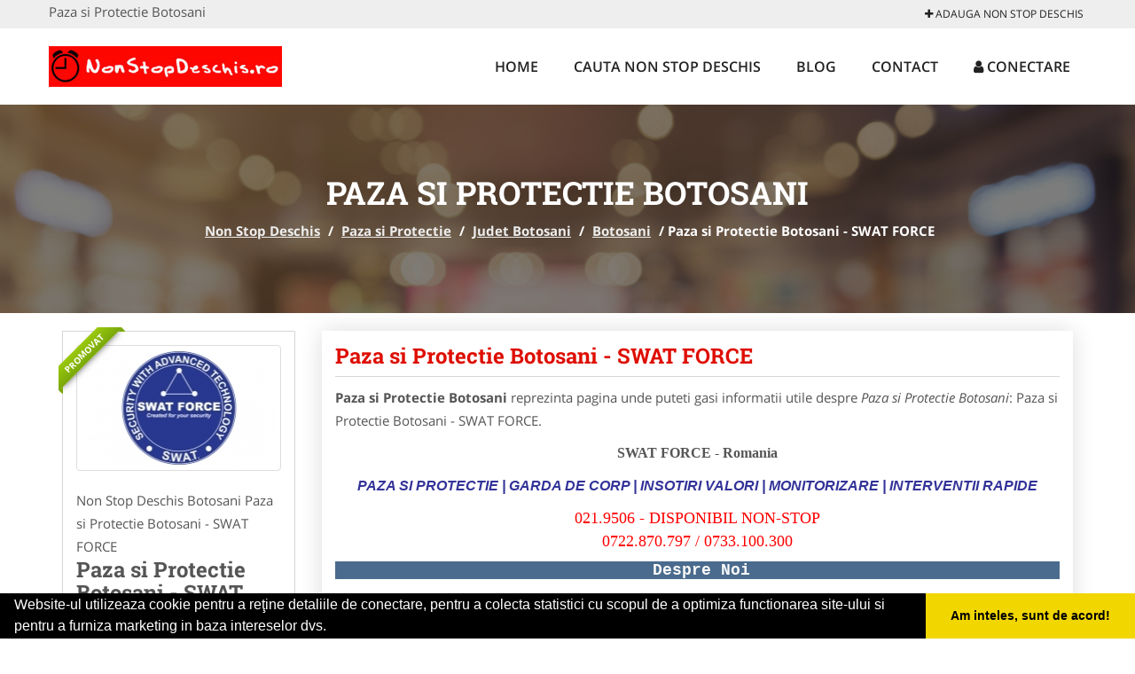

--- FILE ---
content_type: text/html; charset=UTF-8
request_url: https://www.nonstopdeschis.ro/paza-si-protectie/botosani
body_size: 7390
content:


<!DOCTYPE html>
<html lang="ro">
<head>

    <meta charset="UTF-8">
    <meta name="viewport" content="width=device-width, initial-scale=1.0">
	<meta name="language" content="Romanian" />

	<link rel="publisher" href="https://plus.google.com/u/0/b/100420812263683962945/100420812263683962945/about"/>
					<script async type="text/javascript" src="/themes/bootstrap/assets/js/jquery-1.11.3.js"></script>



	<title>Paza si Protectie Botosani</title>
	<meta name="description" content="Paza si Protectie Botosani Paza si Protectie Botosani - SWAT FORCE Firmele va ofera servicii de paza, protectie si monitorizare cu agenti atent antrenati sa "/>
	<meta name="keywords" content="Non Stop Deschis Botosani, Paza si Protectie Botosani, Paza si Protectie Botosani, Paza si Protectie Paza si Protectie Botosani - SWAT FORCE, Paza si Protectie Botosani - SWAT FORCE, Non Stop Deschis Botosani, Non Stop Deschis Paza si Protectie Botosani - SWAT FORCE, paza si protectie non-stop, garda de corp, securizarea obiectivelor, transport valori, monitorizare, interventie rapida, paza cladiri, agenti de securitate, instalare si monitorizare sisteme securitate"/>
	<meta name="robots" content="index, follow, all"/>

	<meta property="og:locale" content="ro_RO" />
	<meta property="og:type" content="article" />
	<meta property="og:title" content="Paza si Protectie Botosani" />
	<meta property="og:description" content="Paza si Protectie Botosani Paza si Protectie Botosani - SWAT FORCE Firmele va ofera servicii de paza, protectie si monitorizare cu agenti atent antrenati sa " />
	<meta property="og:url" content="https://www.nonstopdeschis.ro/paza-si-protectie/botosani" />
	<meta property="og:site_name" content="Non Stop Deschis" />
	<meta property="article:publisher" content="https://www.facebook.com/nonstopdeschis" />
	<meta property="og:image" content="https://www.nonstopdeschis.ro/images/item/big/Paza-si-Protectie-Botosani---SWAT-FORCE-Botosani-2533.jpg" />
	<meta property="og:image:secure_url" content="https://www.nonstopdeschis.ro/images/item/big/Paza-si-Protectie-Botosani---SWAT-FORCE-Botosani-2533.jpg" />

	<meta name="twitter:card" content="summary">
	<meta name="twitter:title" content="Paza si Protectie Botosani" >
	<meta name="twitter:description" content="Paza si Protectie Botosani Paza si Protectie Botosani - SWAT FORCE Firmele va ofera servicii de paza, protectie si monitorizare cu agenti atent antrenati sa " >
	<meta name="twitter:site" content="https://www.nonstopdeschis.ro/paza-si-protectie/botosani" >

	<link rel="apple-touch-icon" sizes="57x57" href="/fav/apple-icon-57x57.png">
	<link rel="apple-touch-icon" sizes="60x60" href="/fav/apple-icon-60x60.png">
	<link rel="apple-touch-icon" sizes="72x72" href="/fav/apple-icon-72x72.png">
	<link rel="apple-touch-icon" sizes="76x76" href="/fav/apple-icon-76x76.png">
	<link rel="apple-touch-icon" sizes="114x114" href="/fav/apple-icon-114x114.png">
	<link rel="apple-touch-icon" sizes="120x120" href="/fav/apple-icon-120x120.png">
	<link rel="apple-touch-icon" sizes="144x144" href="/fav/apple-icon-144x144.png">
	<link rel="apple-touch-icon" sizes="152x152" href="/fav/apple-icon-152x152.png">
	<link rel="apple-touch-icon" sizes="180x180" href="/fav/apple-icon-180x180.png">
	<link rel="icon" type="image/png" sizes="192x192"  href="/fav/android-icon-192x192.png">
	<link rel="icon" type="image/png" sizes="32x32" href="/fav/favicon-32x32.png">
	<link rel="icon" type="image/png" sizes="96x96" href="/fav/favicon-96x96.png">
	<link rel="icon" type="image/png" sizes="16x16" href="/fav/favicon-16x16.png">
	<link rel="manifest" href="/fav/manifest.json">
	<meta name="msapplication-TileColor" content="#ffffff">
	<meta name="msapplication-TileImage" content="/fav/ms-icon-144x144.png">
	<meta name="theme-color" content="#ffffff">

	<link rel="stylesheet" href="/themes/bootstrap/assets/css/customstyle.css">
    <link rel="stylesheet" href="/themes/bootstrap/stylec.css">

			<link href="/themes/bootstrap/js/lightbox2-master2/src/css/lightbox.css" rel="stylesheet">
	

			<!-- Global site tag (gtag.js) - Google Analytics -->
<script async src="https://www.googletagmanager.com/gtag/js?id=UA-45582344-48"></script>
<script>
  window.dataLayer = window.dataLayer || [];
  function gtag(){dataLayer.push(arguments);}
  gtag('js', new Date());

  gtag('config', 'UA-45582344-48');
</script>
	
</head>
<body>

	<!-- Get the android app -->
		
	<!-- Get the ios app -->
	

	<div class="topheader">
    <div class="container">
        <div class="row">

                <div class="message">
	                Paza si Protectie Botosani                </div>


	            <div class="topmainmenu">
					<ul class="" id="yw0">
<li><a href="/web-adauga"><i class='fa fa-plus'></i> Adauga Non Stop Deschis</a></li>
</ul>	            </div>

        </div>
    </div>
</div>

<div class="header-area">
    <div class="container">
        <div class="row">

                <div class="logo">
                    <a href="/" id="logo" title="Non Stop Deschis">
	                    <img src="/themes/bootstrap/images/logo.jpg" alt="Non Stop Deschis"/>
	                </a>
                </div>
                <div class="responsive-menu"></div>


                <div class="mainmenu">
					<ul id="tiny">
<li><a href="/">Home</a></li>
<li><a href="/caut-non-stop-deschis">Cauta Non Stop Deschis</a></li>
<li><a href="/articole-blog">Blog</a></li>
<li><a href="/contact">Contact</a></li>
<li><a href="/login"><i class='fa fa-user'></i> Conectare</a></li>
</ul>                </div>

        </div>
    </div>
</div>


	
	    <!-- Breadcrumb Area Start -->
    <div class="discover-breadcrumb-area breadcrumb-banner-bg breadcrumb-banner-bg breadcrumb-banner-bg1">
        <div class="container">
            <div class="row">
                <div class="col-md-12 text-center">
                    <div class="breadcrumb-text">
                        <h1>Paza si Protectie Botosani</h1>
                    </div>
                    <div class="breadcrumb-menu">
						<div class="breadcrumbs">
<a href="/">Non Stop Deschis</a>  /  <a href="/paza-si-protectie">Paza si Protectie</a>  /  <a href="/judet-botosani">Judet Botosani</a>  /  <a href="/oras-botosani">Botosani</a>  /  <span>Paza si Protectie Botosani - SWAT FORCE</span></div>                    </div>
                </div>
            </div>
        </div>
    </div>
    <!-- Breadcrumb Area End -->
	
	
	



<!-- Blog Area Start -->
<div class="blog-left-area  pd-top-20 pd-bottom-20">
    <div class="container">
        <div class="row">
           <div class="col-md-3 col-sm-4 sidebar">
                <div class="widgets widgets-cat">
										
<div itemscope itemtype="http://schema.org/LocalBusiness">

	<div class="box">
		<a href="/paza-si-protectie/botosani" title="Paza si Protectie Botosani">
			<img itemprop="image" class="responsive thumbnail" src="/images/item/small/Paza-si-Protectie-Botosani---SWAT-FORCE-Botosani-2533.jpg" title="Paza si Protectie Botosani" alt="Paza si Protectie Botosani"/>
		</a>

					<div class="ribbon"><span>PROMOVAT</span></div>
			</div>
	<span itemprop="name">
	Non Stop Deschis Botosani Paza si Protectie Botosani - SWAT FORCE	</span><br/>



			<h3 class="title-widget">
			Paza si Protectie Botosani - SWAT FORCE		</h3>
	

        <div class="row">
           <div class="col-md-4 col-sm-12 pd-top-10">
				
           </div>
           <div class="col-md-6 col-sm-12">
						<div id="fb-root"></div>
						<script>(function(d, s, id) {
						  var js, fjs = d.getElementsByTagName(s)[0];
						  if (d.getElementById(id)) return;
						  js = d.createElement(s); js.id = id;
						  js.src = "//connect.facebook.net/ro_RO/all.js#xfbml=1&appId=334481846674742";
						  fjs.parentNode.insertBefore(js, fjs);
						}(document, 'script', 'facebook-jssdk'));</script>
						<div class="fb-like" data-href="https://www.NonStopDeschis.ro/paza-si-protectie/botosani" data-send="false" data-layout="button_count" data-width="50" data-show-faces="false"></div>
			</div>
        </div>


	<div itemprop="address" itemscope itemtype="http://schema.org/PostalAddress">
					<i class="fa fa-caret-right"></i> &nbsp; <span>Categorie:&nbsp;</span>
			<span>
				Paza si Protectie			</span>
		<br/>
		
					<i class="fa fa-caret-right"></i> &nbsp; <span>Judet:&nbsp;</span>
			<span itemprop="addressRegion">
				Botosani			</span>
		<br/>
		
					<i class="fa fa-caret-right"></i> &nbsp; <span>Oras:&nbsp;</span>
			<span itemprop="addressLocality"><b>Botosani</b></span>
		<br/>
		

			</div>

		<div itemprop="geo" itemscope itemtype="http://schema.org/GeoCoordinates">
		<meta itemprop="latitude" content="47.74178044435839" />
		<meta itemprop="longitude" content="26.664815454272446" />
	</div>
	

	
		<ul class="contactphone">
						<li>
				<i class="fa fa-phone"></i> &nbsp;
				<span itemprop="telephone"><a href="tel:0219506">0219506</a></span>
			</li>
			
						<li>
				<i class="fa fa-phone"></i> &nbsp;
				<span itemprop="telephone"><a href="tel:0722870797">0722870797</a></span>
			</li>
			
						<li>
				<i class="fa fa-phone"></i> &nbsp;
				<span itemprop="telephone"><a href="tel:0733100300">0733100300</a></span>
			</li>
			
					</ul>


		<ul>
						<li>
				<i class="fa fa-envelope-o"></i>  &nbsp;
				<span itemprop="email">office@swatinternational.ro</span>
			</li>

														<li><a target="_blank" itemprop="url" href="http://www.swatforce.ro" title="Paza si Protectie Botosani - SWAT FORCE"><i class="fa fa-link"></i>  &nbsp;  www.swatforce.ro</a></li>
			
			

											<li>
					<a href="http://www.facebook.com/SecuritatePrivataSWAT/" target="_blank"><i class="fa fa-facebook"></i>  <span class=""> Facebook</span></a>
				</li>
			

			

			

			
			
					</ul>

		<div class="widget map content-container-white  margin-tb-10">
				<a href="/harta-paza-si-protectie/botosani" title="harta Paza si Protectie Botosani - SWAT FORCE">
				<img src="/themes/bootstrap/images/g-map.jpg" title="harta Paza si Protectie Botosani - SWAT FORCE" alt="harta Paza si Protectie Botosani - SWAT FORCE"/>
				</a>
		</div><!-- widget map -->


		

	





	<meta itemprop="url" content="https://www.nonstopdeschis.ro/paza-si-protectie/botosani" />
				Firmele de securitate non stop, partenerele portalului NonStopDeschis.ro va ofeta servicii de paza si protectie, servicii de transport valori, garda de corp, insotire si protectie valori, interventie rapida, monitorizare, ordine si supraveghere manifestari, securitate in scoli,&nbsp;exploatare mijloace tehnice antiefractie,&nbsp;activitati de investigatie,&nbsp;protectia bunurilor si a persoanelor,&nbsp;monitorizare si interventie, escorta VIP, monitorizare flota auto, sisteme integrate, antiefractie, video, incendiu	

</div>
                </div>
								<div class="layouts-sidebar">
   <div class="widgets widgets-facebook">
        <div class="widgets-title">Facebook</div>
		<script>
/**
	* Facebook
**/
!function(a,b,c){var d,e=a.getElementsByTagName(b)[0];a.getElementById(c)||(d=a.createElement(b),d.id=c,d.src="//connect.facebook.net/en_US/sdk.js#xfbml=1&version=v2.9",e.parentNode.insertBefore(d,e))}(document,"script","facebook-jssdk");
</script>

<div class="fb-page" data-href="https://www.facebook.com/nonstopdeschis" data-width="408" data-small-header="false" data-adapt-container-width="true" data-hide-cover="false" data-show-facepile="true"><blockquote cite="https://www.facebook.com/nonstopdeschis" class="fb-xfbml-parse-ignore"><a  rel="nofollow" href="https://www.facebook.com/nonstopdeschis">Non Stop Deschis</a></blockquote></div>

   </div>
   <div class="widgets widgets-banner">
        <div class="widgets-title">Aplicatii mobil</div>
		<div class="module_customhtml position_banner1"></div>   </div>
</div>
            </div>
            <div class="col-md-9 col-sm-8">
				<div class="row">


                    <div class="col-md-12">

															<div class="blog-item contentarticle">
									<h2 class="widgets-title">
										<a href="/paza-si-protectie/botosani" title="Paza si Protectie Botosani - SWAT FORCE">
											Paza si Protectie Botosani - SWAT FORCE										</a>
									</h2>
                                	<div class="blog-text">
										


										<p><b>Paza si Protectie Botosani</b> reprezinta pagina unde puteti gasi informatii utile despre <i>Paza si Protectie Botosani</i>: Paza si Protectie Botosani - SWAT FORCE.

										<p style="text-align: center;"><span style="font-size: medium; font-family: georgia, palatino;"><strong>SWAT FORCE - Romania</strong></span></p>
<p style="text-align: center;"><em><span style="font-size: medium; font-family: arial, helvetica, sans-serif; color: #333399;"><strong>PAZA SI PROTECTIE | GARDA DE CORP | INSOTIRI VALORI | MONITORIZARE | INTERVENTII RAPIDE</strong></span></em></p>
<p style="text-align: center;"><span style="font-size: large; font-family: 'arial black', 'avant garde'; color: #ff0000;">021.9506&nbsp;- DISPONIBIL NON-STOP</span><br /><span style="font-size: large; font-family: 'arial black', 'avant garde'; color: #ff0000;"><span>0722.870.797</span>&nbsp;/&nbsp;0733.100.300</span></p>
<p style="background: #4a6b8d; border: 0px; box-sizing: border-box; color: #fafafa; font-family: 'Roboto Condensed', sans-serif; font-size: 18px; font-weight: 500; line-height: 1.1; margin: 10px 0px; outline: 0px; padding: 0px 0px 0px 10px; vertical-align: baseline; text-align: center;"><strong><span style="font-size: large; font-family: 'courier new', courier;">Despre Noi</span></strong></p>
<p style="text-align: center;"><span style="font-size: medium; font-family: arial, helvetica, sans-serif; color: #000000;"><strong>&nbsp;SWAT FORCE, Lider al Calitatii Serviciilor de Securitate, este o companie dinamica,&nbsp;ce acumuleaza experienta avand o continua preocupare pentru performanta si perfectionare.</strong></span><br /><span style="font-size: medium; font-family: arial, helvetica, sans-serif; color: #000000;"><strong>Dedicam clientilor nostri integritatea experientei noastre.</strong></span></p>
<p style="text-align: justify;"><span style="font-size: medium; font-family: arial, helvetica, sans-serif; color: #000000;">&nbsp; Obiectul principal de activitate il constituie prestarile de servicii de securitate (paza a obiectivelor, bunurilor, valorilor, transporturilor de valori si garda de corp, precum si proiectarea, instalarea, modificarea si intretinerea sistemelor de alarmare impotriva efractiei), avand Licentele de functionare nr. 1654/P si 2098/T, eliberate in anul 2010 de Ministerul Administratiei si Internelor.</span></p>
<p><span style="font-size: medium; font-family: arial, helvetica, sans-serif; color: #000000;"><strong>&nbsp;SWAT FORCE</strong>&nbsp;are mai mult de 1.800 de angajati si 39 de birouri locale in 37 de judete si municipiul Bucuresti, prestand servicii de securitate pentru peste 20 clienti in peste 360 de locatii.</span></p>
<p><img style="display: block; margin-left: auto; margin-right: auto;" title="swat_force_1536_01" src="/images/tinymce/swat_force_1536_01.jpg" alt="swat_force_1536_01" width="850" height="223" /></p>
<p><span style="font-size: medium; font-family: arial, helvetica, sans-serif; color: #000000;">&nbsp;Printre clientii nostri se afla corporatii multinationale cum ar fi <strong>METRO, REAL, KAUFLAND, AUCHAN, REWE, BILLA, PROFI, JTI</strong> si institutii semnificative la nivel national, spre exemplu <strong>Academia Romana</strong>, dar si organizatii medii si mici, tocmai pentru ca <strong>acordam tuturor partenerilor nostri acelasi nivel de dedicare si excelenta a serviciilor.</strong></span></p>
<p><span style="font-size: medium; font-family: arial, helvetica, sans-serif; color: #000000;">&nbsp;<strong>SWAT FORCE</strong> stie ca pentru a oferi servicii de calitate in locatii multiple, cerintele de securitate ale clientilor trebuie abordate atat la nivel local, cat si national. Pe plan local veti primi permanent sprijinul birourilor noastre locale. La nivel national alocam resurse insemnate pentru aplicarea solutiilor de securitate, oriunde aveti nevoie.</span></p>
<p><span style="font-size: medium; font-family: arial, helvetica, sans-serif; color: #000000;"><img style="display: block; margin-left: auto; margin-right: auto;" title="swat_force2_1549" src="http://www.nonstopdeschis.ro/images/tinymce/swat_force2_1549.jpg" alt="swat_force2_1549" width="850" height="216" /></span></p>
<p><span style="color: #000000; font-size: medium; font-family: arial, helvetica, sans-serif;"><strong>POLITICA NOASTRA</strong></span><br /><span style="font-size: medium; font-family: arial, helvetica, sans-serif; color: #000000;">&nbsp;Clientii si partenerii nostri spun ca ne deosebim de concurentii nostri prin abordarea bazata pe calitate si orientata catre obtinerea rezultatelor asteptate de client. La baza succesului nostru stau calitatea personalului, pregatirea profesionala asigurata la cel mai inalt nivel si dedicarea totala catre satisfacerea asteptarilor clientilor &ndash; avand ca suport tehnologia de varf si un sistem de management superior, implementate la nivel national si local. </span><br /><span style="font-size: medium; font-family: arial, helvetica, sans-serif; color: #000000;">Suntem convinsi ca acestea sunt calitatile pe care doriti sa gasiti la furnizorul dumneavoastra de servicii de securitate.</span></p>
<p><img style="display: block; margin-left: auto; margin-right: auto;" title="licenta_swat_force_1_page0001_1650_05" src="http://www.firmasecuritate.com/images/tinymce/licenta_swat_force_1_page0001_1650_05.jpg" alt="licenta_swat_force_1_page0001_1650_05" width="600" height="400" /></p>
<p style="text-align: center;"><span style="font-size: medium; color: #000000; font-family: arial, helvetica, sans-serif;">Suntem gata sa raspundem solicitarilor dumneavoastra!</span></p>
<p style="text-align: center;"><span style="font-size: medium; color: #000000; font-family: arial, helvetica, sans-serif;"><iframe src="https://www.youtube.com/embed/Dby5rJ5vYAY" frameborder="0" width="500" height="281"></iframe><br /></span></p>
<p style="background: #4a6b8d; border: 0px; box-sizing: border-box; color: #fafafa; font-family: 'Roboto Condensed', sans-serif; font-size: 18px; font-weight: 500; line-height: 1.1; margin: 10px 0px; outline: 0px; padding: 0px 0px 0px 10px; vertical-align: baseline; text-align: center;"><strong><span style="font-size: large; font-family: 'courier new', courier;">Servicii</span></strong></p>
<p style="text-align: justify;"><span style="font-size: large; font-family: arial, helvetica, sans-serif; color: #000000;"><em><strong>SERVICII OFERITE:</strong></em></span></p>
<ul style="text-align: justify;">
<li><span style="font-size: medium; font-family: arial, helvetica, sans-serif; color: #000000;"><strong> Solutii</strong> de securitate si de management al riscului;</span></li>
<li><span style="font-size: medium; font-family: arial, helvetica, sans-serif; color: #000000;"><strong> Servicii</strong> de securitate (paza, prevenirea furturilor/pierderilor/distrugerilor, transport valori, monitorizare si interventie, protectie persoane);</span></li>
<li><span style="font-size: medium; font-family: arial, helvetica, sans-serif; color: #000000;"><strong> Consultanta</strong> (managementul riscurilor de securitate, planificarea securitatii, implementarea solutiilor de securitate);</span></li>
<li><span style="font-size: medium; font-family: arial, helvetica, sans-serif; color: #000000;"><strong> Pregatire profesionala specializata a personalului de securitate</strong> &ndash; relatii cu clientii, gestionarea situatiilor conflictuale, intelegerea diversitatii culturale, prevenirea si stingerea incendiilor, pregatirea pentru situatii de urgenta, siguranta traficului rutier, securitate si sanatate in munca, tehnici de patrulare, evenimente speciale, supraveghere video, amenintari teroriste, managementul riscului si raspunderea civila.</span></li>
<li><span style="font-size: medium; font-family: arial, helvetica, sans-serif; color: #000000;"><strong> Proiectarea si instalarea</strong> <strong>sistemelor</strong> tehnice de securitate;</span></li>
<li><span style="font-size: medium; font-family: arial, helvetica, sans-serif; color: #000000;"><strong> Comercializarea echipamentelor</strong> de securitate;</span></li>
<li><span style="font-size: medium; font-family: arial, helvetica, sans-serif; color: #000000;"><strong> Prevenirea si stingerea</strong> incendiilor;</span></li>
<li><span style="font-size: medium; font-family: arial, helvetica, sans-serif; color: #000000;"><strong> Interventii si exercitii</strong> pentru situatii de urgenta.</span></li>
</ul>
<p style="text-align: justify;"><span style="font-size: medium; font-family: arial, helvetica, sans-serif; color: #000000;"><span style="font-size: large;">Suntem experti in asigurarea serviciilor de securitate pentru</span>:</span></p>
<ul style="text-align: justify;">
<li><span style="font-size: medium; font-family: arial, helvetica, sans-serif; color: #000000;"><strong> Retail, mall-uri si centre comerciale mari</strong> (hypermarket, supermarket, cash&amp;carry, retele de magazine);</span></li>
<li><span style="font-size: medium; font-family: arial, helvetica, sans-serif; color: #000000;"><strong> Institutii si organizatii financiar-bancare</strong>;</span></li>
<li><strong><span style="font-size: medium; font-family: arial, helvetica, sans-serif; color: #000000;"> Administratia publica;</span></strong></li>
<li><strong><span style="font-size: medium; font-family: arial, helvetica, sans-serif; color: #000000;"> Obiective industriale;</span></strong></li>
<li><strong><span style="font-size: medium; font-family: arial, helvetica, sans-serif; color: #000000;"> Transporturi;</span></strong></li>
<li><strong><span style="font-size: medium; font-family: arial, helvetica, sans-serif; color: #000000;"> Centre logistice;</span></strong></li>
<li><span style="font-size: medium; font-family: arial, helvetica, sans-serif; color: #000000;"><strong> Institutii guvernamentale</strong>.</span></li>
</ul>                                	</div>
								</div>

								
								

								
																								<div class="blog-item">
                                	<div class="blog-text galeriefoto">


										<h3>Galerie foto</h3>
										<div class="row">
																																		<div class='clearfix'></div>											<div class="col-md-4 col-sm-6">
												<a href="/images/itemp/big/20230719-110-32-42-SWAT-FORCE---Romania-Bucuresti-Sector-3-774.jpg" data-lightbox="roadtrip" class="gallery" title="Non Stop Deschis Botosani Paza si Protectie Botosani - SWAT FORCE">
												<img  class="thumbnail" src="/images/itemp/small/20230719-110-32-42-SWAT-FORCE---Romania-Bucuresti-Sector-3-774.jpg"  alt="Non Stop Deschis Botosani Paza si Protectie Botosani - SWAT FORCE"/>
												</a>
											</div>
																																		<div class="col-md-4 col-sm-6">
												<a href="/images/itemp/big/20230719-110-32-42-SWAT-FORCE---Romania-Bucuresti-Sector-3-871.jpg" data-lightbox="roadtrip" class="gallery" title="Non Stop Deschis Botosani Paza si Protectie Botosani - SWAT FORCE">
												<img  class="thumbnail" src="/images/itemp/small/20230719-110-32-42-SWAT-FORCE---Romania-Bucuresti-Sector-3-871.jpg"  alt="Non Stop Deschis Botosani Paza si Protectie Botosani - SWAT FORCE"/>
												</a>
											</div>
																																		<div class="col-md-4 col-sm-6">
												<a href="/images/itemp/big/20230719-110-32-42-SWAT-FORCE---Romania-Bucuresti-Sector-3-959.jpg" data-lightbox="roadtrip" class="gallery" title="Non Stop Deschis Botosani Paza si Protectie Botosani - SWAT FORCE">
												<img  class="thumbnail" src="/images/itemp/small/20230719-110-32-42-SWAT-FORCE---Romania-Bucuresti-Sector-3-959.jpg"  alt="Non Stop Deschis Botosani Paza si Protectie Botosani - SWAT FORCE"/>
												</a>
											</div>
																							<div class='clearfix'></div>											<div class="col-md-4 col-sm-6">
												<a href="/images/itemp/big/20230719-100-10-78-SWAT-FORCE----Romania-Bucuresti-Sector-3-1022.jpg" data-lightbox="roadtrip" class="gallery" title="Non Stop Deschis Botosani Paza si Protectie Botosani - SWAT FORCE">
												<img  class="thumbnail" src="/images/itemp/small/20230719-100-10-78-SWAT-FORCE----Romania-Bucuresti-Sector-3-1022.jpg"  alt="Non Stop Deschis Botosani Paza si Protectie Botosani - SWAT FORCE"/>
												</a>
											</div>
																																		<div class="col-md-4 col-sm-6">
												<a href="/images/itemp/big/20230719-39-71-85-SWAT-FORCE---Romania-Bucuresti-Sector-3-339.jpg" data-lightbox="roadtrip" class="gallery" title="Non Stop Deschis Botosani Paza si Protectie Botosani - SWAT FORCE">
												<img  class="thumbnail" src="/images/itemp/small/20230719-39-71-85-SWAT-FORCE---Romania-Bucuresti-Sector-3-339.jpg"  alt="Non Stop Deschis Botosani Paza si Protectie Botosani - SWAT FORCE"/>
												</a>
											</div>
																																		<div class="col-md-4 col-sm-6">
												<a href="/images/itemp/big/20230719-110-32-42-SWAT-FORCEL---Romania-Bucuresti-Sector-3-2071.jpg" data-lightbox="roadtrip" class="gallery" title="Non Stop Deschis Botosani Paza si Protectie Botosani - SWAT FORCE">
												<img  class="thumbnail" src="/images/itemp/small/20230719-110-32-42-SWAT-FORCEL---Romania-Bucuresti-Sector-3-2071.jpg"  alt="Non Stop Deschis Botosani Paza si Protectie Botosani - SWAT FORCE"/>
												</a>
											</div>
																							<div class='clearfix'></div>											<div class="col-md-4 col-sm-6">
												<a href="/images/itemp/big/20230719-34-44-58-SWAT-FORCE---Romania-Bucuresti-Sector-3-1885.jpg" data-lightbox="roadtrip" class="gallery" title="Non Stop Deschis Botosani Paza si Protectie Botosani - SWAT FORCE">
												<img  class="thumbnail" src="/images/itemp/small/20230719-34-44-58-SWAT-FORCE---Romania-Bucuresti-Sector-3-1885.jpg"  alt="Non Stop Deschis Botosani Paza si Protectie Botosani - SWAT FORCE"/>
												</a>
											</div>
																																		<div class="col-md-4 col-sm-6">
												<a href="/images/itemp/big/20230719-100-10-78-SWAT-FORCE---Romania-Bucuresti-Sector-3-1778.jpg" data-lightbox="roadtrip" class="gallery" title="Non Stop Deschis Botosani Paza si Protectie Botosani - SWAT FORCE">
												<img  class="thumbnail" src="/images/itemp/small/20230719-100-10-78-SWAT-FORCE---Romania-Bucuresti-Sector-3-1778.jpg"  alt="Non Stop Deschis Botosani Paza si Protectie Botosani - SWAT FORCE"/>
												</a>
											</div>
																																		<div class="col-md-4 col-sm-6">
												<a href="/images/itemp/big/20230719-100-10-78-SWAT-FORCE---Romania-Bucuresti-Sector-3-1475.jpg" data-lightbox="roadtrip" class="gallery" title="Non Stop Deschis Botosani Paza si Protectie Botosani - SWAT FORCE">
												<img  class="thumbnail" src="/images/itemp/small/20230719-100-10-78-SWAT-FORCE---Romania-Bucuresti-Sector-3-1475.jpg"  alt="Non Stop Deschis Botosani Paza si Protectie Botosani - SWAT FORCE"/>
												</a>
											</div>
																					</div>

	                                </div>
								</div>
								




							
                    </div>
                </div>


            </div>
						<div class="col-md-3 col-sm-4 sidebar-after">
							<div class="layouts-sidebar">
   <div class="widgets widgets-facebook">
        <div class="widgets-title">Facebook</div>
		<script>
/**
	* Facebook
**/
!function(a,b,c){var d,e=a.getElementsByTagName(b)[0];a.getElementById(c)||(d=a.createElement(b),d.id=c,d.src="//connect.facebook.net/en_US/sdk.js#xfbml=1&version=v2.9",e.parentNode.insertBefore(d,e))}(document,"script","facebook-jssdk");
</script>

<div class="fb-page" data-href="https://www.facebook.com/nonstopdeschis" data-width="408" data-small-header="false" data-adapt-container-width="true" data-hide-cover="false" data-show-facepile="true"><blockquote cite="https://www.facebook.com/nonstopdeschis" class="fb-xfbml-parse-ignore"><a  rel="nofollow" href="https://www.facebook.com/nonstopdeschis">Non Stop Deschis</a></blockquote></div>

   </div>
   <div class="widgets widgets-banner">
        <div class="widgets-title">Aplicatii mobil</div>
		<div class="module_customhtml position_banner1"></div>   </div>
</div>
						 </div>
        </div>
    </div>
</div>
<!-- Blog Area End -->



			<div class="site-footer ">
    <div class="footer-area  pd-top-20 pd-bottom-20">
        <div class="container">
            <div class="row">
                <div class="col-lg-3 col-md-6 col-sm-12">
                    <div class="footer-widgets">
			      		<div class='title'>Linkuri Utile</div><ul class='list'><li><a href='/articol-cum-platesc' rel='nofollow' target=_self>Cum platesc</a></li><li><a href='/contact' rel='nofollow' target=_self>Termeni si Conditii</a></li><li><a href='/articol-preturi-abonamente' rel='nofollow' target=_self>Preturi Abonamente</a></li><li><a href='/banner' rel='nofollow' target=_self>Sustine NonStopDeschis.ro</a></li></ul>                    </div>
                </div>
                <div class="col-lg-3 col-md-6 col-sm-12">
                    <div class="footer-widgets">
						<div class='title'>Parteneri</div><ul class='list'><li><a href='https://www.nonstopfunerare.ro/' rel='nofollow' target=_blank>NonStopFunerare.ro</a></li><li><a href='https://www.firmatractariauto.ro/' rel='nofollow' target=_blank>FirmaTractariAuto.ro</a></li><li><a href='https://www.veterinar-romania.ro/' rel='nofollow' target=_blank>Veterinar-Romania.ro</a></li><li><a href='https://www.veterinarul.com/' rel='nofollow' target=_blank>Veterinarul.com</a></li></ul>                    </div>
                </div>
                <div class="col-lg-3 col-md-6 col-sm-12">
                    <div class="footer-widgets">
			       		<div class="title hidden-sm hidden-xs">&nbsp;</div>
						<ul class='list'><li><a href='https://www.cabinete-veterinare.ro/' rel='nofollow' target=_blank>Cabinete-Veterinare.ro</a></li><li><a href='https://www.dresaj-caine.ro/' rel='nofollow' target=_blank>Dresaj-Caine.ro</a></li><li><a href='https://www.dresajcaine.ro/' rel='nofollow' target=_blank>DresajCaine.ro</a></li><li><a href='https://www.tractariasistentarutiera.com/' rel='nofollow' target=_blank>TractariAsistentaRutiera.com</a></li></ul>		             </div>
                </div>
                <div class="col-lg-3 col-md-6 col-sm-12">
                    <div class="footer-widgets">
			       		<div class="title hidden-sm hidden-xs">&nbsp;</div>
						<ul class='list'><li><a href='https://www.clinica-privata.ro/' rel='nofollow' target=_blank>Clinica-Privata.ro</a></li><li><a href='https://www.medic-bun.com/' rel='nofollow' target=_self>Medic-Bun.com</a></li><li><a href='https://www.salonfrizeriecanina.com/' rel='nofollow' target=_blank>SalonFrizerieCanina.com</a></li></ul>                    </div>
                </div>
            </div>
        </div>
    </div>
    <div class="footer-copyright">
        <div class="container">
            <div class="row">
                <div class="col-sm-8">
                    <div class="copy-right-text">
                       &copy; 2014-2025
Powered by <a rel="nofollow" title="vilonmedia" href="http://www.vilonmedia.ro/">VilonMedia</a>

& <a rel="nofollow" title="Tokaido Consult">Tokaido Consult</a> - 

<a href="http://www.anpc.gov.ro" rel="external nofollow noopener" target="_blank">ANPC</a>

<a href="https://webgate.ec.europa.eu/odr/main/?event=main.home.show" rel="external nofollow noopener" target="_blank">SOL</a>
                    </div>
                </div>
                <div class="col-sm-4">
                    <div class="social-link text-right">
                        <a rel="nofollow" href="https://www.facebook.com/nonstopdeschis" title="facebook"><i class="fa fa-facebook"></i></a>
                        <a rel="nofollow" href="https://twitter.com/nonstopdeschis" title="twitter"><i class="fa fa-twitter"></i></a>
                       

                    </div>
                </div>
            </div>
        </div>
    </div>
</div>
		<script async type="text/javascript" src="/themes/bootstrap/assets/js/customjs.js"></script>



			<script async src="/themes/bootstrap/js/lightbox2-master2/src/js/lightbox.js"></script>
	

	<div itemscope itemtype="http://schema.org/WebSite">
		<meta itemprop="name" content="Non Stop Deschis">
		<meta itemprop="author" content="Non Stop Deschis">
		<meta itemprop="thumbnailUrl" content="https://www.nonstopdeschis.ro/images/item/big/Paza-si-Protectie-Botosani---SWAT-FORCE-Botosani-2533.jpg">
		<meta itemprop="description" content="Paza si Protectie Botosani Paza si Protectie Botosani - SWAT FORCE Firmele va ofera servicii de paza, protectie si monitorizare cu agenti atent antrenati sa ">

		<meta itemprop="url" content="https://www.nonstopdeschis.ro/paza-si-protectie/botosani">
	</div>
	<div itemscope itemtype="http://schema.org/Organization">
		<meta itemprop="name" content="Non Stop Deschis">
		<meta itemprop="url" content="https://www.NonStopDeschis.ro">
		<meta itemprop="logo" content="https://www.NonStopDeschis.ro/themes/bootstrap/images/logo.jpg">
		<meta itemprop="sameAs" content="https://www.facebook.com/nonstopdeschis">
		<meta itemprop="sameAs" content="https://twitter.com/nonstopdeschis">
		<meta itemprop="sameAs" content="https://plus.google.com/u/0/b/100420812263683962945/100420812263683962945/about">
	</div>


	<script type="text/javascript" src="//s7.addthis.com/js/300/addthis_widget.js#pubid=ra-591e7e1cdf2e83df"></script>

<link rel="stylesheet" type="text/css" href="https://www.vilonmedia.ro/important/cookie/cookie.css" />
<script src="https://www.vilonmedia.ro/important/cookie/cookie.js"></script>
<script>
window.addEventListener("load", function(){
window.cookieconsent.initialise({
  "palette": {
    "popup": {
      "background": "#000"
    },
    "button": {
      "background": "#f1d600"
    }
  },
  "showLink": false,
  "theme": "edgeless",
  "content": {
    "message": "Website-ul utilizeaza cookie pentru a reţine detaliile de conectare, pentru a colecta statistici cu scopul de a optimiza functionarea site-ului si pentru a furniza marketing in baza intereselor dvs.",
    "dismiss": "Am inteles, sunt de acord!"
  }
})});
</script>

</body>
</html>
